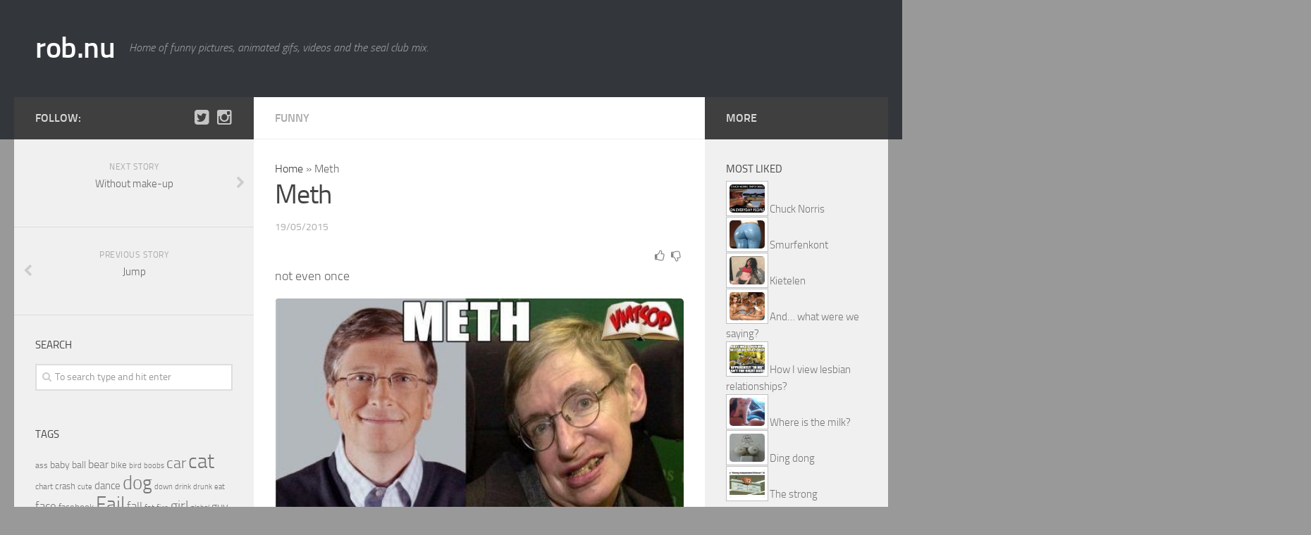

--- FILE ---
content_type: text/html; charset=UTF-8
request_url: https://rob.nu/2015/05/19/meth-2/
body_size: 12868
content:
<!DOCTYPE html><html class=no-js lang=en-US><head><style>img.lazy{min-height:1px}</style><link href=https://rob.nu/wp-content/plugins/w3-total-cache/pub/js/lazyload.min.js?x82575 as=script><meta charset="UTF-8"><meta name="viewport" content="width=device-width, initial-scale=1.0"><meta name="twitter:domain" content="rob.nu"><meta property="fb:pages" content="131232626938014"><title>Meth - rob.nu</title><link rel=pingback href><meta name="twitter:card" content="photo"><meta name="twitter:creator" content="@robdotnu"><meta name="twitter:site" content="@robdotnu"><meta property="og:title" content="Meth"><meta property="og:description" content="not even once"><meta property="og:image" content="https://rob.nu/wp-content/uploads/2015/05/bill_gates_on_meth-268657.jpg"><meta name='robots' content='index, follow, max-image-preview:large, max-snippet:-1, max-video-preview:-1'> <script>document.documentElement.className=document.documentElement.className.replace("no-js","js");</script> <meta name="description" content="not even once"><link rel=canonical href=https://rob.nu/2015/05/19/meth-2/ ><meta name="twitter:card" content="summary_large_image"><meta name="twitter:title" content="Meth - rob.nu"><meta name="twitter:description" content="not even once"><meta name="twitter:image" content="https://rob.nu/wp-content/uploads/2015/05/bill_gates_on_meth-268657.jpg"><meta name="twitter:creator" content="@robdotnu"><meta name="twitter:site" content="@robdotnu"><meta name="twitter:label1" content="Written by"><meta name="twitter:data1" content="Rob"> <script type=application/ld+json class=yoast-schema-graph>{"@context":"https://schema.org","@graph":[{"@type":"Article","@id":"https://rob.nu/2015/05/19/meth-2/#article","isPartOf":{"@id":"https://rob.nu/2015/05/19/meth-2/"},"author":{"name":"Rob","@id":"https://rob.nu/#/schema/person/15ebc8b533047b7733da6ad481057a49"},"headline":"Meth","datePublished":"2015-05-19T17:06:52+00:00","mainEntityOfPage":{"@id":"https://rob.nu/2015/05/19/meth-2/"},"wordCount":4,"commentCount":0,"publisher":{"@id":"https://rob.nu/#organization"},"image":{"@id":"https://rob.nu/2015/05/19/meth-2/#primaryimage"},"thumbnailUrl":"https://rob.nu/wp-content/uploads/2015/05/bill_gates_on_meth-268657.jpg","keywords":["meth"],"articleSection":["Funny"],"inLanguage":"en-US","potentialAction":[{"@type":"CommentAction","name":"Comment","target":["https://rob.nu/2015/05/19/meth-2/#respond"]}]},{"@type":"WebPage","@id":"https://rob.nu/2015/05/19/meth-2/","url":"https://rob.nu/2015/05/19/meth-2/","name":"Meth - rob.nu","isPartOf":{"@id":"https://rob.nu/#website"},"primaryImageOfPage":{"@id":"https://rob.nu/2015/05/19/meth-2/#primaryimage"},"image":{"@id":"https://rob.nu/2015/05/19/meth-2/#primaryimage"},"thumbnailUrl":"https://rob.nu/wp-content/uploads/2015/05/bill_gates_on_meth-268657.jpg","datePublished":"2015-05-19T17:06:52+00:00","description":"not even once","breadcrumb":{"@id":"https://rob.nu/2015/05/19/meth-2/#breadcrumb"},"inLanguage":"en-US","potentialAction":[{"@type":"ReadAction","target":["https://rob.nu/2015/05/19/meth-2/"]}]},{"@type":"ImageObject","inLanguage":"en-US","@id":"https://rob.nu/2015/05/19/meth-2/#primaryimage","url":"https://rob.nu/wp-content/uploads/2015/05/bill_gates_on_meth-268657.jpg","contentUrl":"https://rob.nu/wp-content/uploads/2015/05/bill_gates_on_meth-268657.jpg","width":500,"height":361},{"@type":"BreadcrumbList","@id":"https://rob.nu/2015/05/19/meth-2/#breadcrumb","itemListElement":[{"@type":"ListItem","position":1,"name":"Home","item":"https://rob.nu/"},{"@type":"ListItem","position":2,"name":"Meth"}]},{"@type":"WebSite","@id":"https://rob.nu/#website","url":"https://rob.nu/","name":"rob.nu","description":"Home of funny pictures, animated gifs, videos and the seal club mix.","publisher":{"@id":"https://rob.nu/#organization"},"potentialAction":[{"@type":"SearchAction","target":{"@type":"EntryPoint","urlTemplate":"https://rob.nu/?s={search_term_string}"},"query-input":{"@type":"PropertyValueSpecification","valueRequired":true,"valueName":"search_term_string"}}],"inLanguage":"en-US"},{"@type":"Organization","@id":"https://rob.nu/#organization","name":"rob.nu","url":"https://rob.nu/","logo":{"@type":"ImageObject","inLanguage":"en-US","@id":"https://rob.nu/#/schema/logo/image/","url":"https://rob.nu/wp-content/uploads/2014/05/rob_400x400.png","contentUrl":"https://rob.nu/wp-content/uploads/2014/05/rob_400x400.png","width":400,"height":400,"caption":"rob.nu"},"image":{"@id":"https://rob.nu/#/schema/logo/image/"},"sameAs":["https://www.facebook.com/robdotnu/","https://x.com/robdotnu","https://www.youtube.com/channel/UClrDoThiSyiZtXDi4d54_OQ"]},{"@type":"Person","@id":"https://rob.nu/#/schema/person/15ebc8b533047b7733da6ad481057a49","name":"Rob"}]}</script> <link rel=dns-prefetch href=//www.googletagmanager.com><link rel=alternate type=application/rss+xml title="rob.nu &raquo; Feed" href=https://rob.nu/feed/ > <script id=wpp-js src="https://rob.nu/wp-content/plugins/wordpress-popular-posts/assets/js/wpp.min.js?x82575" data-sampling=0 data-sampling-rate=100 data-api-url=https://rob.nu/wp-json/wordpress-popular-posts data-post-id=35871 data-token=8ae61ea15f data-lang=0 data-debug=0></script> <link rel=alternate title="oEmbed (JSON)" type=application/json+oembed href="https://rob.nu/wp-json/oembed/1.0/embed?url=https%3A%2F%2Frob.nu%2F2015%2F05%2F19%2Fmeth-2%2F"><link rel=alternate title="oEmbed (XML)" type=text/xml+oembed href="https://rob.nu/wp-json/oembed/1.0/embed?url=https%3A%2F%2Frob.nu%2F2015%2F05%2F19%2Fmeth-2%2F&#038;format=xml"><style>.vortex-container-like,.vortex-container-dislike{font-size:Arraypx !important}.vortex-p-like,.vortex-p-dislike{color:#828384!important}.vortex-p-like:hover{color:#4898D6!important}.vortex-p-like-active{color:#1B7FCC!important}.vortex-p-dislike:hover{color:#0a0101!important}.vortex-p-dislike-active{color:#0a0101!important}</style><style id=wp-img-auto-sizes-contain-inline-css>img:is([sizes=auto i],[sizes^="auto," i]){contain-intrinsic-size:3000px 1500px}</style><style id=wp-emoji-styles-inline-css>img.wp-smiley,img.emoji{display:inline !important;border:none !important;box-shadow:none !important;height:1em !important;width:1em !important;margin:0
0.07em !important;vertical-align:-0.1em !important;background:none !important;padding:0
!important}</style><style id=wp-block-library-inline-css>/*<![CDATA[*/:root{--wp-block-synced-color:#7a00df;--wp-block-synced-color--rgb:122,0,223;--wp-bound-block-color:var(--wp-block-synced-color);--wp-editor-canvas-background:#ddd;--wp-admin-theme-color:#007cba;--wp-admin-theme-color--rgb:0,124,186;--wp-admin-theme-color-darker-10:#006ba1;--wp-admin-theme-color-darker-10--rgb:0,107,160.5;--wp-admin-theme-color-darker-20:#005a87;--wp-admin-theme-color-darker-20--rgb:0,90,135;--wp-admin-border-width-focus:2px}@media (min-resolution:192dpi){:root{--wp-admin-border-width-focus:1.5px}}.wp-element-button{cursor:pointer}:root .has-very-light-gray-background-color{background-color:#eee}:root .has-very-dark-gray-background-color{background-color:#313131}:root .has-very-light-gray-color{color:#eee}:root .has-very-dark-gray-color{color:#313131}:root .has-vivid-green-cyan-to-vivid-cyan-blue-gradient-background{background:linear-gradient(135deg,#00d084,#0693e3)}:root .has-purple-crush-gradient-background{background:linear-gradient(135deg,#34e2e4,#4721fb 50%,#ab1dfe)}:root .has-hazy-dawn-gradient-background{background:linear-gradient(135deg,#faaca8,#dad0ec)}:root .has-subdued-olive-gradient-background{background:linear-gradient(135deg,#fafae1,#67a671)}:root .has-atomic-cream-gradient-background{background:linear-gradient(135deg,#fdd79a,#004a59)}:root .has-nightshade-gradient-background{background:linear-gradient(135deg,#330968,#31cdcf)}:root .has-midnight-gradient-background{background:linear-gradient(135deg,#020381,#2874fc)}:root{--wp--preset--font-size--normal:16px;--wp--preset--font-size--huge:42px}.has-regular-font-size{font-size:1em}.has-larger-font-size{font-size:2.625em}.has-normal-font-size{font-size:var(--wp--preset--font-size--normal)}.has-huge-font-size{font-size:var(--wp--preset--font-size--huge)}.has-text-align-center{text-align:center}.has-text-align-left{text-align:left}.has-text-align-right{text-align:right}.has-fit-text{white-space:nowrap!important}#end-resizable-editor-section{display:none}.aligncenter{clear:both}.items-justified-left{justify-content:flex-start}.items-justified-center{justify-content:center}.items-justified-right{justify-content:flex-end}.items-justified-space-between{justify-content:space-between}.screen-reader-text{border:0;clip-path:inset(50%);height:1px;margin:-1px;overflow:hidden;padding:0;position:absolute;width:1px;word-wrap:normal!important}.screen-reader-text:focus{background-color:#ddd;clip-path:none;color:#444;display:block;font-size:1em;height:auto;left:5px;line-height:normal;padding:15px
23px 14px;text-decoration:none;top:5px;width:auto;z-index:100000}html :where(.has-border-color){border-style:solid}html :where([style*=border-top-color]){border-top-style:solid}html :where([style*=border-right-color]){border-right-style:solid}html :where([style*=border-bottom-color]){border-bottom-style:solid}html :where([style*=border-left-color]){border-left-style:solid}html :where([style*=border-width]){border-style:solid}html :where([style*=border-top-width]){border-top-style:solid}html :where([style*=border-right-width]){border-right-style:solid}html :where([style*=border-bottom-width]){border-bottom-style:solid}html :where([style*=border-left-width]){border-left-style:solid}html :where(img[class*=wp-image-]){height:auto;max-width:100%}:where(figure){margin:0
0 1em}html :where(.is-position-sticky){--wp-admin--admin-bar--position-offset:var(--wp-admin--admin-bar--height,0px)}@media screen and (max-width:600px){html:where(.is-position-sticky){--wp-admin--admin-bar--position-offset:0px}}/*]]>*/</style><style id=global-styles-inline-css>/*<![CDATA[*/:root{--wp--preset--aspect-ratio--square:1;--wp--preset--aspect-ratio--4-3:4/3;--wp--preset--aspect-ratio--3-4:3/4;--wp--preset--aspect-ratio--3-2:3/2;--wp--preset--aspect-ratio--2-3:2/3;--wp--preset--aspect-ratio--16-9:16/9;--wp--preset--aspect-ratio--9-16:9/16;--wp--preset--color--black:#000;--wp--preset--color--cyan-bluish-gray:#abb8c3;--wp--preset--color--white:#fff;--wp--preset--color--pale-pink:#f78da7;--wp--preset--color--vivid-red:#cf2e2e;--wp--preset--color--luminous-vivid-orange:#ff6900;--wp--preset--color--luminous-vivid-amber:#fcb900;--wp--preset--color--light-green-cyan:#7bdcb5;--wp--preset--color--vivid-green-cyan:#00d084;--wp--preset--color--pale-cyan-blue:#8ed1fc;--wp--preset--color--vivid-cyan-blue:#0693e3;--wp--preset--color--vivid-purple:#9b51e0;--wp--preset--gradient--vivid-cyan-blue-to-vivid-purple:linear-gradient(135deg,rgb(6,147,227) 0%,rgb(155,81,224) 100%);--wp--preset--gradient--light-green-cyan-to-vivid-green-cyan:linear-gradient(135deg,rgb(122,220,180) 0%,rgb(0,208,130) 100%);--wp--preset--gradient--luminous-vivid-amber-to-luminous-vivid-orange:linear-gradient(135deg,rgb(252,185,0) 0%,rgb(255,105,0) 100%);--wp--preset--gradient--luminous-vivid-orange-to-vivid-red:linear-gradient(135deg,rgb(255,105,0) 0%,rgb(207,46,46) 100%);--wp--preset--gradient--very-light-gray-to-cyan-bluish-gray:linear-gradient(135deg,rgb(238,238,238) 0%,rgb(169,184,195) 100%);--wp--preset--gradient--cool-to-warm-spectrum:linear-gradient(135deg,rgb(74,234,220) 0%,rgb(151,120,209) 20%,rgb(207,42,186) 40%,rgb(238,44,130) 60%,rgb(251,105,98) 80%,rgb(254,248,76) 100%);--wp--preset--gradient--blush-light-purple:linear-gradient(135deg,rgb(255,206,236) 0%,rgb(152,150,240) 100%);--wp--preset--gradient--blush-bordeaux:linear-gradient(135deg,rgb(254,205,165) 0%,rgb(254,45,45) 50%,rgb(107,0,62) 100%);--wp--preset--gradient--luminous-dusk:linear-gradient(135deg,rgb(255,203,112) 0%,rgb(199,81,192) 50%,rgb(65,88,208) 100%);--wp--preset--gradient--pale-ocean:linear-gradient(135deg,rgb(255,245,203) 0%,rgb(182,227,212) 50%,rgb(51,167,181) 100%);--wp--preset--gradient--electric-grass:linear-gradient(135deg,rgb(202,248,128) 0%,rgb(113,206,126) 100%);--wp--preset--gradient--midnight:linear-gradient(135deg,rgb(2,3,129) 0%,rgb(40,116,252) 100%);--wp--preset--font-size--small:13px;--wp--preset--font-size--medium:20px;--wp--preset--font-size--large:36px;--wp--preset--font-size--x-large:42px;--wp--preset--spacing--20:0.44rem;--wp--preset--spacing--30:0.67rem;--wp--preset--spacing--40:1rem;--wp--preset--spacing--50:1.5rem;--wp--preset--spacing--60:2.25rem;--wp--preset--spacing--70:3.38rem;--wp--preset--spacing--80:5.06rem;--wp--preset--shadow--natural:6px 6px 9px rgba(0, 0, 0, 0.2);--wp--preset--shadow--deep:12px 12px 50px rgba(0, 0, 0, 0.4);--wp--preset--shadow--sharp:6px 6px 0px rgba(0, 0, 0, 0.2);--wp--preset--shadow--outlined:6px 6px 0px -3px rgb(255, 255, 255), 6px 6px rgb(0, 0, 0);--wp--preset--shadow--crisp:6px 6px 0px rgb(0, 0, 0)}:where(.is-layout-flex){gap:0.5em}:where(.is-layout-grid){gap:0.5em}body .is-layout-flex{display:flex}.is-layout-flex{flex-wrap:wrap;align-items:center}.is-layout-flex>:is(*,div){margin:0}body .is-layout-grid{display:grid}.is-layout-grid>:is(*,div){margin:0}:where(.wp-block-columns.is-layout-flex){gap:2em}:where(.wp-block-columns.is-layout-grid){gap:2em}:where(.wp-block-post-template.is-layout-flex){gap:1.25em}:where(.wp-block-post-template.is-layout-grid){gap:1.25em}.has-black-color{color:var(--wp--preset--color--black) !important}.has-cyan-bluish-gray-color{color:var(--wp--preset--color--cyan-bluish-gray) !important}.has-white-color{color:var(--wp--preset--color--white) !important}.has-pale-pink-color{color:var(--wp--preset--color--pale-pink) !important}.has-vivid-red-color{color:var(--wp--preset--color--vivid-red) !important}.has-luminous-vivid-orange-color{color:var(--wp--preset--color--luminous-vivid-orange) !important}.has-luminous-vivid-amber-color{color:var(--wp--preset--color--luminous-vivid-amber) !important}.has-light-green-cyan-color{color:var(--wp--preset--color--light-green-cyan) !important}.has-vivid-green-cyan-color{color:var(--wp--preset--color--vivid-green-cyan) !important}.has-pale-cyan-blue-color{color:var(--wp--preset--color--pale-cyan-blue) !important}.has-vivid-cyan-blue-color{color:var(--wp--preset--color--vivid-cyan-blue) !important}.has-vivid-purple-color{color:var(--wp--preset--color--vivid-purple) !important}.has-black-background-color{background-color:var(--wp--preset--color--black) !important}.has-cyan-bluish-gray-background-color{background-color:var(--wp--preset--color--cyan-bluish-gray) !important}.has-white-background-color{background-color:var(--wp--preset--color--white) !important}.has-pale-pink-background-color{background-color:var(--wp--preset--color--pale-pink) !important}.has-vivid-red-background-color{background-color:var(--wp--preset--color--vivid-red) !important}.has-luminous-vivid-orange-background-color{background-color:var(--wp--preset--color--luminous-vivid-orange) !important}.has-luminous-vivid-amber-background-color{background-color:var(--wp--preset--color--luminous-vivid-amber) !important}.has-light-green-cyan-background-color{background-color:var(--wp--preset--color--light-green-cyan) !important}.has-vivid-green-cyan-background-color{background-color:var(--wp--preset--color--vivid-green-cyan) !important}.has-pale-cyan-blue-background-color{background-color:var(--wp--preset--color--pale-cyan-blue) !important}.has-vivid-cyan-blue-background-color{background-color:var(--wp--preset--color--vivid-cyan-blue) !important}.has-vivid-purple-background-color{background-color:var(--wp--preset--color--vivid-purple) !important}.has-black-border-color{border-color:var(--wp--preset--color--black) !important}.has-cyan-bluish-gray-border-color{border-color:var(--wp--preset--color--cyan-bluish-gray) !important}.has-white-border-color{border-color:var(--wp--preset--color--white) !important}.has-pale-pink-border-color{border-color:var(--wp--preset--color--pale-pink) !important}.has-vivid-red-border-color{border-color:var(--wp--preset--color--vivid-red) !important}.has-luminous-vivid-orange-border-color{border-color:var(--wp--preset--color--luminous-vivid-orange) !important}.has-luminous-vivid-amber-border-color{border-color:var(--wp--preset--color--luminous-vivid-amber) !important}.has-light-green-cyan-border-color{border-color:var(--wp--preset--color--light-green-cyan) !important}.has-vivid-green-cyan-border-color{border-color:var(--wp--preset--color--vivid-green-cyan) !important}.has-pale-cyan-blue-border-color{border-color:var(--wp--preset--color--pale-cyan-blue) !important}.has-vivid-cyan-blue-border-color{border-color:var(--wp--preset--color--vivid-cyan-blue) !important}.has-vivid-purple-border-color{border-color:var(--wp--preset--color--vivid-purple) !important}.has-vivid-cyan-blue-to-vivid-purple-gradient-background{background:var(--wp--preset--gradient--vivid-cyan-blue-to-vivid-purple) !important}.has-light-green-cyan-to-vivid-green-cyan-gradient-background{background:var(--wp--preset--gradient--light-green-cyan-to-vivid-green-cyan) !important}.has-luminous-vivid-amber-to-luminous-vivid-orange-gradient-background{background:var(--wp--preset--gradient--luminous-vivid-amber-to-luminous-vivid-orange) !important}.has-luminous-vivid-orange-to-vivid-red-gradient-background{background:var(--wp--preset--gradient--luminous-vivid-orange-to-vivid-red) !important}.has-very-light-gray-to-cyan-bluish-gray-gradient-background{background:var(--wp--preset--gradient--very-light-gray-to-cyan-bluish-gray) !important}.has-cool-to-warm-spectrum-gradient-background{background:var(--wp--preset--gradient--cool-to-warm-spectrum) !important}.has-blush-light-purple-gradient-background{background:var(--wp--preset--gradient--blush-light-purple) !important}.has-blush-bordeaux-gradient-background{background:var(--wp--preset--gradient--blush-bordeaux) !important}.has-luminous-dusk-gradient-background{background:var(--wp--preset--gradient--luminous-dusk) !important}.has-pale-ocean-gradient-background{background:var(--wp--preset--gradient--pale-ocean) !important}.has-electric-grass-gradient-background{background:var(--wp--preset--gradient--electric-grass) !important}.has-midnight-gradient-background{background:var(--wp--preset--gradient--midnight) !important}.has-small-font-size{font-size:var(--wp--preset--font-size--small) !important}.has-medium-font-size{font-size:var(--wp--preset--font-size--medium) !important}.has-large-font-size{font-size:var(--wp--preset--font-size--large) !important}.has-x-large-font-size{font-size:var(--wp--preset--font-size--x-large) !important}/*]]>*/</style><style id=classic-theme-styles-inline-css>/*! This file is auto-generated */
.wp-block-button__link{color:#fff;background-color:#32373c;border-radius:9999px;box-shadow:none;text-decoration:none;padding:calc(.667em + 2px) calc(1.333em + 2px);font-size:1.125em}.wp-block-file__button{background:#32373c;color:#fff;text-decoration:none}</style><link rel=stylesheet id=fancybox-style-css href='https://rob.nu/wp-content/plugins/light/css/jquery.fancybox.css?x82575' type=text/css media=all><link rel=stylesheet id=vortex_like_or_dislike-css href='https://rob.nu/wp-content/plugins/rating-system/assets/css/style.css?x82575' type=text/css media=all><link rel=stylesheet id=wordpress-popular-posts-css-css href='https://rob.nu/wp-content/plugins/wordpress-popular-posts/assets/css/wpp.css?x82575' type=text/css media=all><link rel=stylesheet id=style-css href='https://rob.nu/wp-content/themes/robv2/style.css?x82575' type=text/css media=all><link rel=stylesheet id=responsive-css href='https://rob.nu/wp-content/themes/robv2/responsive.css?x82575' type=text/css media=all><link rel=stylesheet id=font-awesome-css href='https://rob.nu/wp-content/themes/robv2/fonts/font-awesome.min.css?x82575' type=text/css media=all><link rel=stylesheet id=video-js-css href='https://rob.nu/wp-content/plugins/video-embed-thumbnail-generator/video-js/video-js.min.css?x82575' type=text/css media=all><link rel=stylesheet id=video-js-kg-skin-css href='https://rob.nu/wp-content/plugins/video-embed-thumbnail-generator/video-js/kg-video-js-skin.css?x82575' type=text/css media=all><link rel=stylesheet id=kgvid_video_styles-css href='https://rob.nu/wp-content/plugins/video-embed-thumbnail-generator/src/public/css/videopack-styles.css?x82575' type=text/css media=all><link rel=stylesheet id=jquery.lightbox.min.css-css href='https://rob.nu/wp-content/plugins/wp-jquery-lightbox/lightboxes/wp-jquery-lightbox/styles/lightbox.min.css?x82575' type=text/css media=all><link rel=stylesheet id=jqlb-overrides-css href='https://rob.nu/wp-content/plugins/wp-jquery-lightbox/lightboxes/wp-jquery-lightbox/styles/overrides.css?x82575' type=text/css media=all><style id=jqlb-overrides-inline-css>#outerImageContainer{box-shadow:0 0 4px 2px rgba(0,0,0,.2)}#imageContainer{padding:6px}#imageDataContainer{box-shadow:none;z-index:auto}#prevArrow,#nextArrow{background-color:rgba(255,255,255,.7;color:#000}</style> <script src="https://rob.nu/wp-includes/js/jquery/jquery.min.js?x82575" id=jquery-core-js></script> <script src="https://rob.nu/wp-includes/js/jquery/jquery-migrate.min.js?x82575" id=jquery-migrate-js></script> <script src="https://rob.nu/wp-content/themes/robv2/js/jquery.flexslider.min.js?x82575" id=flexslider-js></script>   <script src="https://www.googletagmanager.com/gtag/js?id=G-LRRLGEDC1P" id=google_gtagjs-js async></script> <script id=google_gtagjs-js-after>window.dataLayer=window.dataLayer||[];function gtag(){dataLayer.push(arguments);}
gtag("set","linker",{"domains":["rob.nu"]});gtag("js",new Date());gtag("set","developer_id.dZTNiMT",true);gtag("config","G-LRRLGEDC1P",{"googlesitekit_post_date":"20150519"});</script> <link rel=https://api.w.org/ href=https://rob.nu/wp-json/ ><link rel=alternate title=JSON type=application/json href=https://rob.nu/wp-json/wp/v2/posts/35871><link rel=EditURI type=application/rsd+xml title=RSD href=https://rob.nu/xmlrpc.php?rsd><meta name="generator" content="WordPress 6.9"><link rel=shortlink href='https://rob.nu/?p=35871'><meta name="generator" content="Site Kit by Google 1.170.0"><style id=wpp-loading-animation-styles>@-webkit-keyframes
bgslide{from{background-position-x:0}to{background-position-x:-200%}}@keyframes
bgslide{from{background-position-x:0}to{background-position-x:-200%}}.wpp-widget-block-placeholder,.wpp-shortcode-placeholder{margin:0
auto;width:60px;height:3px;background:#dd3737;background:linear-gradient(90deg,#dd3737 0%,#571313 10%,#dd3737 100%);background-size:200% auto;border-radius:3px;-webkit-animation:bgslide 1s infinite linear;animation:bgslide 1s infinite linear}</style><!--[if lt IE 9]> <script src=https://rob.nu/wp-content/themes/robv2/js/ie/html5.js?x82575></script> <script src=https://rob.nu/wp-content/themes/robv2/js/ie/selectivizr.js?x82575></script> <![endif]--><style>::selection{background-color:#3f3f3f}::-moz-selection{background-color:#3f3f3f}a,
.themeform label .required,
#flexslider-featured .flex-direction-nav .flex-next:hover,
#flexslider-featured .flex-direction-nav .flex-prev:hover,
.post-hover:hover .post-title a,
.post-title a:hover,
.s1 .post-nav li a:hover i,
.content .post-nav li a:hover i,
.post-related a:hover,
.s1 .widget_rss ul li a,
#footer .widget_rss ul li a,
.s1 .widget_calendar a,
#footer .widget_calendar a,
.s1 .alx-tab .tab-item-category a,
.s1 .alx-posts .post-item-category a,
.s1 .alx-tab li:hover .tab-item-title a,
.s1 .alx-tab li:hover .tab-item-comment a,
.s1 .alx-posts li:hover .post-item-title a,
#footer .alx-tab .tab-item-category a,
#footer .alx-posts .post-item-category a,
#footer .alx-tab li:hover .tab-item-title a,
#footer .alx-tab li:hover .tab-item-comment a,
#footer .alx-posts li:hover .post-item-title a,
.comment-tabs li.active a,
.comment-awaiting-moderation,
.child-menu a:hover,
.child-menu .current_page_item > a,
.wp-pagenavi
a{color:#3f3f3f}.themeform input[type="submit"],
.themeform button[type="submit"],
.s1 .sidebar-top,
.s1 .sidebar-toggle,
#flexslider-featured .flex-control-nav li a.flex-active,
.post-tags a:hover,
.s1 .widget_calendar caption,
#footer .widget_calendar caption,
.author-bio .bio-avatar:after,
.commentlist li.bypostauthor > .comment-body:after,
.commentlist li.comment-author-admin>.comment-body:after{background-color:#3f3f3f}.post-format .format-container{border-color:#3f3f3f}.s1 .alx-tabs-nav li.active a,
#footer .alx-tabs-nav li.active a,
.comment-tabs li.active a,
.wp-pagenavi a:hover,
.wp-pagenavi a:active,
.wp-pagenavi
span.current{border-bottom-color:#3f3f3f!important}.s2 .post-nav li a:hover i,
.s2 .widget_rss ul li a,
.s2 .widget_calendar a,
.s2 .alx-tab .tab-item-category a,
.s2 .alx-posts .post-item-category a,
.s2 .alx-tab li:hover .tab-item-title a,
.s2 .alx-tab li:hover .tab-item-comment a,
.s2 .alx-posts li:hover .post-item-title
a{color:#3f3f3f}.s2 .sidebar-top,
.s2 .sidebar-toggle,
.post-comments,
.jp-play-bar,
.jp-volume-bar-value,
.s2 .widget_calendar
caption{background-color:#3f3f3f}.s2 .alx-tabs-nav li.active
a{border-bottom-color:#3f3f3f}.post-comments span:before{border-right-color:#3f3f3f}.site-title a
img{max-height:100px}img{-webkit-border-radius:5px;border-radius:5px}body{background-color:#999}</style></head><body class="wp-singular post-template-default single single-post postid-35871 single-format-standard wp-theme-robv2 col-3cm full-width mobile-sidebar-hide-s2 chrome"><div id=wrapper><header id=header><div class="container group"><div class=container-inner><div class="group pad"><p class=site-title><a href=https://rob.nu/ rel=home>rob.nu</a></p><p class=site-description>Home of funny pictures, animated gifs, videos and the seal club mix.</p></div></div></div></header><div class=container id=page><div class=container-inner><div class=main><div class="main-inner group"><section class=content><div class="page-title pad group"><ul class="meta-single group"> <li class=category><a href=https://rob.nu/category/funny/ rel="category tag">Funny</a></li></ul></div><div class="pad group"><p id=breadcrumbs><span><span><a href=https://rob.nu/ >Home</a></span> » <span class=breadcrumb_last aria-current=page>Meth</span></span></p><article class="post-35871 post type-post status-publish format-standard has-post-thumbnail hentry category-funny tag-meth"><div class="post-inner group"><h1 class="post-title">Meth</h1><p class=post-byline>19/05/2015</p><div class=clear></div><div class=entry><div class=entry-inner><div class="vortex-container-vote vortex-align-right"><div class=vortex-container-like><input type=hidden value=35871></input><div class="vortex-p-like 35871  icon-thumbs-up"></div></div><div class=vortex-container-dislike><input type=hidden value=35871></input><div class="vortex-p-dislike 35871  icon-thumbs-down"></div></div></div><p>not even once<a href=https://rob.nu/wp-content/uploads/2015/05/bill_gates_on_meth-268657.jpg?x82575 rel=lightbox[35871]><img fetchpriority=high decoding=async class="alignleft size-full wp-image-35858 lazy" src="data:image/svg+xml,%3Csvg%20xmlns='http://www.w3.org/2000/svg'%20viewBox='0%200%20500%20361'%3E%3C/svg%3E" data-src=https://rob.nu/wp-content/uploads/2015/05/bill_gates_on_meth-268657.jpg?x82575 alt=bill_gates_on_meth-268657 width=500 height=361 data-srcset="https://rob.nu/wp-content/uploads/2015/05/bill_gates_on_meth-268657.jpg 500w, https://rob.nu/wp-content/uploads/2015/05/bill_gates_on_meth-268657-300x217.jpg 300w" data-sizes="(max-width: 500px) 100vw, 500px"></a> <a href=https://rob.nu/wp-content/uploads/2015/05/a8YN9L3_460s_v1.jpg?x82575 rel=lightbox[35871]><img decoding=async class="alignleft size-full wp-image-35855 lazy" src="data:image/svg+xml,%3Csvg%20xmlns='http://www.w3.org/2000/svg'%20viewBox='0%200%20460%20680'%3E%3C/svg%3E" data-src=https://rob.nu/wp-content/uploads/2015/05/a8YN9L3_460s_v1.jpg?x82575 alt=a8YN9L3_460s_v1 width=460 height=680 data-srcset="https://rob.nu/wp-content/uploads/2015/05/a8YN9L3_460s_v1.jpg 460w, https://rob.nu/wp-content/uploads/2015/05/a8YN9L3_460s_v1-203x300.jpg 203w" data-sizes="(max-width: 460px) 100vw, 460px"></a></p></div><div class=clear></div></div></div></article><div class=clear></div><p class=post-tags><span>Tags:</span> <a href=https://rob.nu/tag/meth/ rel=tag>meth</a></p><ul class="post-nav group"> <li class=next><a href=https://rob.nu/2015/05/20/without-make-up/ rel=next><i class="fa fa-chevron-right"></i><strong>Next story</strong> <span>Without make-up</span></a></li> <li class=previous><a href=https://rob.nu/2015/05/19/jump-36/ rel=prev><i class="fa fa-chevron-left"></i><strong>Previous story</strong> <span>Jump</span></a></li></ul><h4 class="heading"> <i class="fa fa-hand-o-right"></i>You may also like...</h4><ul class="related-posts group"> <li class="related post-hover"><article class="post-23211 post type-post status-publish format-standard has-post-thumbnail hentry category-funny tag-meth tag-r2d2"><div class=post-thumbnail> <a href=https://rob.nu/2012/12/20/meth/ title=Meth> <img src="data:image/svg+xml,%3Csvg%20xmlns='http://www.w3.org/2000/svg'%20viewBox='0%200%20650%20539'%3E%3C/svg%3E" data-src=https://rob.nu/wp-content/uploads/2012/12/28758_572763982753059_1542655546_n.jpeg?x82575 alt=28758_572763982753059_1542655546_n class=" lazy">		</a></div><div class=related-inner><h4 class="post-title"> <a href=https://rob.nu/2012/12/20/meth/ rel=bookmark title=Meth>Meth</a></h4><div class="post-meta group"><p class=post-date>20 Dec, 2012</p></div></div></article> </li></ul><section id=comments class=themeform><div id=respond class=comment-respond><h3 id="reply-title" class="comment-reply-title">Leave a Reply</h3><form action=https://rob.nu/wp-comments-post.php method=post id=commentform class=comment-form><p class=comment-notes><span id=email-notes>Your email address will not be published.</span> <span class=required-field-message>Required fields are marked <span class=required>*</span></span></p><p class=comment-form-comment><label for=comment>Comment <span class=required>*</span></label><textarea id=comment name=comment cols=45 rows=8 maxlength=65525 required=required></textarea></p><p class=comment-form-author><label for=author>Name <span class=required>*</span></label> <input id=author name=author type=text value size=30 maxlength=245 autocomplete=name required=required></p><p class=comment-form-email><label for=email>Email <span class=required>*</span></label> <input id=email name=email type=text value size=30 maxlength=100 aria-describedby=email-notes autocomplete=email required=required></p><p class=comment-form-url><label for=url>Website</label> <input id=url name=url type=text value size=30 maxlength=200 autocomplete=url></p><p class=form-submit><input name=submit type=submit id=submit class=submit value="Post Comment"> <input type=hidden name=comment_post_ID value=35871 id=comment_post_ID> <input type=hidden name=comment_parent id=comment_parent value=0></p><p style="display: none;"><input type=hidden id=akismet_comment_nonce name=akismet_comment_nonce value=fe77fae967></p><p style="display: none !important;" class=akismet-fields-container data-prefix=ak_><label>&#916;<textarea name=ak_hp_textarea cols=45 rows=8 maxlength=100></textarea></label><input type=hidden id=ak_js_1 name=ak_js value=64><script>document.getElementById("ak_js_1").setAttribute("value",(new Date()).getTime());</script></p></form></div></section></div></section><div class="sidebar s1"> <a class=sidebar-toggle title="Expand Sidebar"><i class="fa icon-sidebar-toggle"></i></a><div class=sidebar-content><div class="sidebar-top group"><p>Follow:</p><ul class=social-links><li><a rel=nofollow class=social-tooltip title=Twitter href=https://twitter.com/robdotnu target=Array><i class="fa fa-twitter-square " ></i></a></li><li><a rel=nofollow class=social-tooltip title=Instagram href=https://www.instagram.com/robdotnu/ ><i class="fa fa-instagram" ></i></a></li></ul></div><ul class="post-nav group"> <li class=next><a href=https://rob.nu/2015/05/20/without-make-up/ rel=next><i class="fa fa-chevron-right"></i><strong>Next story</strong> <span>Without make-up</span></a></li> <li class=previous><a href=https://rob.nu/2015/05/19/jump-36/ rel=prev><i class="fa fa-chevron-left"></i><strong>Previous story</strong> <span>Jump</span></a></li></ul><div id=search-3 class="widget widget_search"><h3>Search</h3><form method=get class="searchform themeform" action=https://rob.nu/ ><div> <input type=text class=search name=s onblur="if(this.value=='')this.value='To search type and hit enter';" onfocus="if(this.value=='To search type and hit enter')this.value='';" value="To search type and hit enter"></div></form></div><div id=tag_cloud-5 class="widget widget_tag_cloud"><h3>Tags</h3><div class=tagcloud><a href=https://rob.nu/tag/ass/ class="tag-cloud-link tag-link-411 tag-link-position-1" style="font-size: 9.1775700934579pt;" aria-label="ass (62 items)">ass</a> <a href=https://rob.nu/tag/baby/ class="tag-cloud-link tag-link-132 tag-link-position-2" style="font-size: 10.616822429907pt;" aria-label="baby (81 items)">baby</a> <a href=https://rob.nu/tag/ball/ class="tag-cloud-link tag-link-559 tag-link-position-3" style="font-size: 10.485981308411pt;" aria-label="ball (79 items)">ball</a> <a href=https://rob.nu/tag/bear/ class="tag-cloud-link tag-link-27 tag-link-position-4" style="font-size: 11.794392523364pt;" aria-label="bear (99 items)">bear</a> <a href=https://rob.nu/tag/bike/ class="tag-cloud-link tag-link-975 tag-link-position-5" style="font-size: 10.093457943925pt;" aria-label="bike (73 items)">bike</a> <a href=https://rob.nu/tag/bird/ class="tag-cloud-link tag-link-770 tag-link-position-6" style="font-size: 8.1308411214953pt;" aria-label="bird (51 items)">bird</a> <a href=https://rob.nu/tag/boobs/ class="tag-cloud-link tag-link-631 tag-link-position-7" style="font-size: 8.5233644859813pt;" aria-label="boobs (55 items)">boobs</a> <a href=https://rob.nu/tag/car/ class="tag-cloud-link tag-link-57 tag-link-position-8" style="font-size: 16.242990654206pt;" aria-label="car (216 items)">car</a> <a href=https://rob.nu/tag/cat/ class="tag-cloud-link tag-link-25 tag-link-position-9" style="font-size: 22pt;" aria-label="cat (606 items)">cat</a> <a href=https://rob.nu/tag/chart/ class="tag-cloud-link tag-link-2420 tag-link-position-10" style="font-size: 8.9158878504673pt;" aria-label="chart (59 items)">chart</a> <a href=https://rob.nu/tag/crash/ class="tag-cloud-link tag-link-380 tag-link-position-11" style="font-size: 9.5700934579439pt;" aria-label="crash (67 items)">crash</a> <a href=https://rob.nu/tag/cute/ class="tag-cloud-link tag-link-280 tag-link-position-12" style="font-size: 8.2616822429907pt;" aria-label="cute (53 items)">cute</a> <a href=https://rob.nu/tag/dance/ class="tag-cloud-link tag-link-553 tag-link-position-13" style="font-size: 10.878504672897pt;" aria-label="dance (85 items)">dance</a> <a href=https://rob.nu/tag/dog/ class="tag-cloud-link tag-link-24 tag-link-position-14" style="font-size: 20.168224299065pt;" aria-label="dog (436 items)">dog</a> <a href=https://rob.nu/tag/down/ class="tag-cloud-link tag-link-611 tag-link-position-15" style="font-size: 8.2616822429907pt;" aria-label="down (53 items)">down</a> <a href=https://rob.nu/tag/drink/ class="tag-cloud-link tag-link-955 tag-link-position-16" style="font-size: 8.5233644859813pt;" aria-label="drink (55 items)">drink</a> <a href=https://rob.nu/tag/drunk/ class="tag-cloud-link tag-link-593 tag-link-position-17" style="font-size: 8pt;" aria-label="drunk (50 items)">drunk</a> <a href=https://rob.nu/tag/eat/ class="tag-cloud-link tag-link-1154 tag-link-position-18" style="font-size: 8.1308411214953pt;" aria-label="eat (51 items)">eat</a> <a href=https://rob.nu/tag/face/ class="tag-cloud-link tag-link-531 tag-link-position-19" style="font-size: 12.841121495327pt;" aria-label="face (118 items)">face</a> <a href=https://rob.nu/tag/facebook/ class="tag-cloud-link tag-link-175 tag-link-position-20" style="font-size: 9.9626168224299pt;" aria-label="facebook (71 items)">facebook</a> <a href=https://rob.nu/tag/fail/ class="tag-cloud-link tag-link-7336 tag-link-position-21" style="font-size: 20.953271028037pt;" aria-label="Fail (504 items)">Fail</a> <a href=https://rob.nu/tag/fall/ class="tag-cloud-link tag-link-1030 tag-link-position-22" style="font-size: 12.841121495327pt;" aria-label="fall (120 items)">fall</a> <a href=https://rob.nu/tag/fat/ class="tag-cloud-link tag-link-490 tag-link-position-23" style="font-size: 8.6542056074766pt;" aria-label="fat (57 items)">fat</a> <a href=https://rob.nu/tag/fire/ class="tag-cloud-link tag-link-1010 tag-link-position-24" style="font-size: 8.6542056074766pt;" aria-label="fire (56 items)">fire</a> <a href=https://rob.nu/tag/girl/ class="tag-cloud-link tag-link-523 tag-link-position-25" style="font-size: 14.803738317757pt;" aria-label="girl (168 items)">girl</a> <a href=https://rob.nu/tag/global/ class="tag-cloud-link tag-link-5601 tag-link-position-26" style="font-size: 8.5233644859813pt;" aria-label="global (55 items)">global</a> <a href=https://rob.nu/tag/guy/ class="tag-cloud-link tag-link-491 tag-link-position-27" style="font-size: 12.317757009346pt;" aria-label="guy (109 items)">guy</a> <a href=https://rob.nu/tag/hit/ class="tag-cloud-link tag-link-865 tag-link-position-28" style="font-size: 11.794392523364pt;" aria-label="hit (99 items)">hit</a> <a href=https://rob.nu/tag/jump/ class="tag-cloud-link tag-link-1108 tag-link-position-29" style="font-size: 14.934579439252pt;" aria-label="jump (174 items)">jump</a> <a href=https://rob.nu/tag/kid/ class="tag-cloud-link tag-link-1249 tag-link-position-30" style="font-size: 12.18691588785pt;" aria-label="kid (106 items)">kid</a> <a href=https://rob.nu/tag/kitten/ class="tag-cloud-link tag-link-470 tag-link-position-31" style="font-size: 11.271028037383pt;" aria-label="kitten (90 items)">kitten</a> <a href=https://rob.nu/tag/like/ class="tag-cloud-link tag-link-258 tag-link-position-32" style="font-size: 10.355140186916pt;" aria-label="like (76 items)">like</a> <a href=https://rob.nu/tag/man/ class="tag-cloud-link tag-link-149 tag-link-position-33" style="font-size: 9.0467289719626pt;" aria-label="man (60 items)">man</a> <a href=https://rob.nu/tag/not/ class="tag-cloud-link tag-link-870 tag-link-position-34" style="font-size: 9.1775700934579pt;" aria-label="not (62 items)">not</a> <a href=https://rob.nu/tag/people/ class="tag-cloud-link tag-link-1217 tag-link-position-35" style="font-size: 9.3084112149533pt;" aria-label="people (63 items)">people</a> <a href=https://rob.nu/tag/phone/ class="tag-cloud-link tag-link-1151 tag-link-position-36" style="font-size: 8.6542056074766pt;" aria-label="phone (56 items)">phone</a> <a href=https://rob.nu/tag/seal/ class="tag-cloud-link tag-link-1360 tag-link-position-37" style="font-size: 9.0467289719626pt;" aria-label="seal (60 items)">seal</a> <a href=https://rob.nu/tag/shit/ class="tag-cloud-link tag-link-13 tag-link-position-38" style="font-size: 8.5233644859813pt;" aria-label="shit (55 items)">shit</a> <a href=https://rob.nu/tag/troll/ class="tag-cloud-link tag-link-1095 tag-link-position-39" style="font-size: 8.1308411214953pt;" aria-label="troll (51 items)">troll</a> <a href=https://rob.nu/tag/up/ class="tag-cloud-link tag-link-136 tag-link-position-40" style="font-size: 8.1308411214953pt;" aria-label="up (51 items)">up</a> <a href=https://rob.nu/tag/walk/ class="tag-cloud-link tag-link-1313 tag-link-position-41" style="font-size: 8.1308411214953pt;" aria-label="walk (51 items)">walk</a> <a href=https://rob.nu/tag/water/ class="tag-cloud-link tag-link-272 tag-link-position-42" style="font-size: 12.18691588785pt;" aria-label="water (106 items)">water</a> <a href=https://rob.nu/tag/what/ class="tag-cloud-link tag-link-852 tag-link-position-43" style="font-size: 9.5700934579439pt;" aria-label="what (66 items)">what</a> <a href=https://rob.nu/tag/woman/ class="tag-cloud-link tag-link-984 tag-link-position-44" style="font-size: 12.317757009346pt;" aria-label="woman (108 items)">woman</a> <a href=https://rob.nu/tag/you/ class="tag-cloud-link tag-link-678 tag-link-position-45" style="font-size: 11.794392523364pt;" aria-label="you (98 items)">you</a></div></div></div></div><div class="sidebar s2"> <a class=sidebar-toggle title="Expand Sidebar"><i class="fa icon-sidebar-toggle"></i></a><div class=sidebar-content><div class="sidebar-top group"><p>More</p></div><div id=vortex_top_likes-2 class="widget widget_vortex_top_likes"><h3>Most liked</h3><ul class=rating-system-list> <input id=rating-system-limit type=hidden value=10><div class=no-like></div> <li class=41087> <a class=th-vortex href=https://rob.nu/2017/03/04/chuck-norris/ ><img src="data:image/svg+xml,%3Csvg%20xmlns='http://www.w3.org/2000/svg'%20viewBox='0%200%20150%20150'%3E%3C/svg%3E" data-src=https://rob.nu/wp-content/uploads/2017/03/16971219_1165458036911076_7366644759827316736_n_thumb13671-150x150.jpg?x82575 alt="16971219_1165458036911076_7366644759827316736_n thumbnail" class=" lazy"></a> <a title="Chuck Norris" href=https://rob.nu/2017/03/04/chuck-norris/ >Chuck Norris</a> </li><div class=no-like></div> <li class=3422> <a class=th-vortex href=https://rob.nu/2010/05/09/smurfenkont/ ><img src="data:image/svg+xml,%3Csvg%20xmlns='http://www.w3.org/2000/svg'%20viewBox='0%200%20150%20150'%3E%3C/svg%3E" data-src=https://rob.nu/wp-content/uploads/2010/05/ass-150x150.gif?x82575 alt=ass class=" lazy"></a> <a title=Smurfenkont href=https://rob.nu/2010/05/09/smurfenkont/ >Smurfenkont</a> </li><div class=no-like></div> <li class=3007> <a class=th-vortex href=https://rob.nu/2010/04/04/kietelen/ ><img src="data:image/svg+xml,%3Csvg%20xmlns='http://www.w3.org/2000/svg'%20viewBox='0%200%20150%20150'%3E%3C/svg%3E" data-src=https://rob.nu/wp-content/uploads/2010/04/kietel-150x150.gif?x82575 alt=kietel class=" lazy"></a> <a title=Kietelen href=https://rob.nu/2010/04/04/kietelen/ >Kietelen</a> </li><div class=no-like></div> <li class=23778> <a class=th-vortex href=https://rob.nu/2013/01/20/and-what-were-we-saying/ ><img src="data:image/svg+xml,%3Csvg%20xmlns='http://www.w3.org/2000/svg'%20viewBox='0%200%20150%20150'%3E%3C/svg%3E" data-src=https://rob.nu/wp-content/uploads/2013/01/79ca2c622ed04625dc791b1893f18781-150x150.jpg?x82575 alt=79ca2c622ed04625dc791b1893f18781 class=" lazy"></a> <a title="And&#8230; what were we saying?" href=https://rob.nu/2013/01/20/and-what-were-we-saying/ >And&#8230; what were we saying?</a> </li><div class=no-like></div> <li class=40013> <a class=th-vortex href=https://rob.nu/2016/09/21/view-lesbian-relationships/ ><img src="data:image/svg+xml,%3Csvg%20xmlns='http://www.w3.org/2000/svg'%20viewBox='0%200%20150%20150'%3E%3C/svg%3E" data-src=https://rob.nu/wp-content/uploads/2016/08/wJt492E-150x150.jpg?x82575 alt=wJt492E class=" lazy"></a> <a title="How I view lesbian relationships?" href=https://rob.nu/2016/09/21/view-lesbian-relationships/ >How I view lesbian relationships?</a> </li><div class=no-like></div> <li class=29417> <a class=th-vortex href=https://rob.nu/2013/12/20/where-is-the-milk/ ><img src="data:image/svg+xml,%3Csvg%20xmlns='http://www.w3.org/2000/svg'%20viewBox='0%200%20150%20150'%3E%3C/svg%3E" data-src=https://rob.nu/wp-content/uploads/2013/12/yXjtMGP-150x150.gif?x82575 alt=yXjtMGP class=" lazy"></a> <a title="Where is the milk?" href=https://rob.nu/2013/12/20/where-is-the-milk/ >Where is the milk?</a> </li><div class=no-like></div> <li class=39806> <a class=th-vortex href=https://rob.nu/2016/08/16/ding-dong/ ><img src="data:image/svg+xml,%3Csvg%20xmlns='http://www.w3.org/2000/svg'%20viewBox='0%200%20150%20150'%3E%3C/svg%3E" data-src=https://rob.nu/wp-content/uploads/2016/08/tumblr_oc0gelNxY71rob5f9o1_500-150x150.gif?x82575 alt=tumblr_oc0gelNxY71rob5f9o1_500 class=" lazy"></a> <a title="Ding dong" href=https://rob.nu/2016/08/16/ding-dong/ >Ding dong</a> </li><div class=no-like></div> <li class=45241> <a class=th-vortex href=https://rob.nu/2018/12/12/the-strong-independent-woman-aisle/ ><img src="data:image/svg+xml,%3Csvg%20xmlns='http://www.w3.org/2000/svg'%20viewBox='0%200%20150%20150'%3E%3C/svg%3E" data-src=https://rob.nu/wp-content/uploads/2018/12/48372252_1851772334949984_1291976168941027328_n-150x150.jpg?x82575 alt=48372252_1851772334949984_1291976168941027328_n class=" lazy"></a> <a title="The strong independent Woman Aisle" href=https://rob.nu/2018/12/12/the-strong-independent-woman-aisle/ >The strong independent Woman Aisle</a> </li><div class=no-like></div> <li class=38609> <a class=th-vortex href=https://rob.nu/2016/04/05/this-post/ ><img src="data:image/svg+xml,%3Csvg%20xmlns='http://www.w3.org/2000/svg'%20viewBox='0%200%20150%20150'%3E%3C/svg%3E" data-src=https://rob.nu/wp-content/uploads/2016/04/vp5R6IT-150x150.jpg?x82575 alt=vp5R6IT class=" lazy"></a> <a title="This post" href=https://rob.nu/2016/04/05/this-post/ >This post</a> </li><div class=no-like></div> <li class=39117> <a class=th-vortex href=https://rob.nu/2016/06/09/ok-fine/ ><img src="data:image/svg+xml,%3Csvg%20xmlns='http://www.w3.org/2000/svg'%20viewBox='0%200%20150%20150'%3E%3C/svg%3E" data-src=https://rob.nu/wp-content/uploads/2016/05/tumblr_o70dryXKQm1qzag1wo1_500-150x150.jpg?x82575 alt=tumblr_o70dryXKQm1qzag1wo1_500 class=" lazy"></a> <a title="Ok fine" href=https://rob.nu/2016/06/09/ok-fine/ >Ok fine</a> </li></ul></div></div></div></div></div></div></div><footer id=footer><section class=container id=footer-bottom><div class=container-inner> <a id=back-to-top href=#><i class="fa fa-angle-up"></i></a><div class="pad group"><div class="grid one-half"><div id=copyright><p>rob.nu &copy; 2026. All Rights Reserved.</p></div></div><div class="grid one-half last"><ul class=social-links><li><a rel=nofollow class=social-tooltip title=Twitter href=https://twitter.com/robdotnu target=Array><i class="fa fa-twitter-square " ></i></a></li><li><a rel=nofollow class=social-tooltip title=Instagram href=https://www.instagram.com/robdotnu/ ><i class="fa fa-instagram" ></i></a></li></ul></div></div></div></section></footer></div> <script src="https://connect.facebook.net/en_US/all.js#xfbml=1"></script>  <script>var _paq=_paq||[];_paq.push(["trackPageView"]);_paq.push(["enableLinkTracking"]);(function(){var u=(("https:"==document.location.protocol)?"https":"http")+"://log.rob.nu/";_paq.push(["setTrackerUrl",u+"piwik.php"]);_paq.push(["setSiteId","1"]);var d=document,g=d.createElement("script"),s=d.getElementsByTagName("script")[0];g.type="text/javascript";g.defer=true;g.async=true;g.src=u+"piwik.js";s.parentNode.insertBefore(g,s);})();</script>  <script src=/analytics-outlinks.js?x82575></script> <script type=speculationrules>{"prefetch":[{"source":"document","where":{"and":[{"href_matches":"/*"},{"not":{"href_matches":["/wp-*.php","/wp-admin/*","/wp-content/uploads/*","/wp-content/*","/wp-content/plugins/*","/wp-content/themes/robv2/*","/*\\?(.+)"]}},{"not":{"selector_matches":"a[rel~=\"nofollow\"]"}},{"not":{"selector_matches":".no-prefetch, .no-prefetch a"}}]},"eagerness":"conservative"}]}</script> <script src="https://rob.nu/wp-content/plugins/light/js/jquery.fancybox.pack.js?x82575" id=fancybox-js></script> <script src="https://rob.nu/wp-content/plugins/light/js/light.js?x82575" id=fancybox-load-js></script> <script src="https://rob.nu/wp-content/plugins/rating-system/assets/js/toucheventsdetect.js?x82575" id=vortex_touchevents-js></script> <script id=vortex_like_or_dislike_js-js-extra>var vortex_ajax_var={"url":"https://rob.nu/wp-admin/admin-ajax.php","nonce":"49219231ae"};</script> <script src="https://rob.nu/wp-content/plugins/rating-system/assets/js/like-or-dislike.js?x82575" id=vortex_like_or_dislike_js-js></script> <script src="https://rob.nu/wp-content/themes/robv2/js/jquery.jplayer.min.js?x82575" id=jplayer-js></script> <script src="https://rob.nu/wp-content/themes/robv2/js/scripts.js?x82575" id=scripts-js></script> <script src="https://rob.nu/wp-content/plugins/wp-jquery-lightbox/lightboxes/wp-jquery-lightbox/vendor/jquery.touchwipe.min.js?x82575" id=wp-jquery-lightbox-swipe-js></script> <script src="https://rob.nu/wp-content/plugins/wp-jquery-lightbox/inc/purify.min.js?x82575" id=wp-jquery-lightbox-purify-js></script> <script src="https://rob.nu/wp-content/plugins/wp-jquery-lightbox/lightboxes/wp-jquery-lightbox/vendor/panzoom.min.js?x82575" id=wp-jquery-lightbox-panzoom-js></script> <script id=wp-jquery-lightbox-js-extra>var JQLBSettings={"showTitle":"1","useAltForTitle":"1","showCaption":"1","showNumbers":"1","fitToScreen":"1","resizeSpeed":"400","showDownload":"","navbarOnTop":"","marginSize":"0","mobileMarginSize":"20","slideshowSpeed":"4000","allowPinchZoom":"1","borderSize":"6","borderColor":"#fff","overlayColor":"#fff","overlayOpacity":"0.7","newNavStyle":"1","fixedNav":"1","showInfoBar":"0","prevLinkTitle":"previous image","nextLinkTitle":"next image","closeTitle":"close image gallery","image":"Image ","of":" of ","download":"Download","pause":"(Pause Slideshow)","play":"(Play Slideshow)"};</script> <script src="https://rob.nu/wp-content/plugins/wp-jquery-lightbox/lightboxes/wp-jquery-lightbox/jquery.lightbox.js?x82575" id=wp-jquery-lightbox-js></script> <script defer src="https://rob.nu/wp-content/plugins/akismet/_inc/akismet-frontend.js?x82575" id=akismet-frontend-js></script> <script id=wp-emoji-settings type=application/json>{"baseUrl":"https://s.w.org/images/core/emoji/17.0.2/72x72/","ext":".png","svgUrl":"https://s.w.org/images/core/emoji/17.0.2/svg/","svgExt":".svg","source":{"concatemoji":"https://rob.nu/wp-includes/js/wp-emoji-release.min.js?ver=6.9"}}</script> <script type=module>/*<![CDATA[*//*! This file is auto-generated */
const a=JSON.parse(document.getElementById("wp-emoji-settings").textContent),o=(window._wpemojiSettings=a,"wpEmojiSettingsSupports"),s=["flag","emoji"];function i(e){try{var t={supportTests:e,timestamp:(new Date).valueOf()};sessionStorage.setItem(o,JSON.stringify(t))}catch(e){}}function c(e,t,n){e.clearRect(0,0,e.canvas.width,e.canvas.height),e.fillText(t,0,0);t=new Uint32Array(e.getImageData(0,0,e.canvas.width,e.canvas.height).data);e.clearRect(0,0,e.canvas.width,e.canvas.height),e.fillText(n,0,0);const a=new Uint32Array(e.getImageData(0,0,e.canvas.width,e.canvas.height).data);return t.every((e,t)=>e===a[t])}function p(e,t){e.clearRect(0,0,e.canvas.width,e.canvas.height),e.fillText(t,0,0);var n=e.getImageData(16,16,1,1);for(let e=0;e<n.data.length;e++)if(0!==n.data[e])return!1;return!0}function u(e,t,n,a){switch(t){case"flag":return n(e,"\ud83c\udff3\ufe0f\u200d\u26a7\ufe0f","\ud83c\udff3\ufe0f\u200b\u26a7\ufe0f")?!1:!n(e,"\ud83c\udde8\ud83c\uddf6","\ud83c\udde8\u200b\ud83c\uddf6")&&!n(e,"\ud83c\udff4\udb40\udc67\udb40\udc62\udb40\udc65\udb40\udc6e\udb40\udc67\udb40\udc7f","\ud83c\udff4\u200b\udb40\udc67\u200b\udb40\udc62\u200b\udb40\udc65\u200b\udb40\udc6e\u200b\udb40\udc67\u200b\udb40\udc7f");case"emoji":return!a(e,"\ud83e\u1fac8")}return!1}function f(e,t,n,a){let r;const o=(r="undefined"!=typeof WorkerGlobalScope&&self instanceof WorkerGlobalScope?new OffscreenCanvas(300,150):document.createElement("canvas")).getContext("2d",{willReadFrequently:!0}),s=(o.textBaseline="top",o.font="600 32px Arial",{});return e.forEach(e=>{s[e]=t(o,e,n,a)}),s}function r(e){var t=document.createElement("script");t.src=e,t.defer=!0,document.head.appendChild(t)}a.supports={everything:!0,everythingExceptFlag:!0},new Promise(t=>{let n=function(){try{var e=JSON.parse(sessionStorage.getItem(o));if("object"==typeof e&&"number"==typeof e.timestamp&&(new Date).valueOf()<e.timestamp+604800&&"object"==typeof e.supportTests)return e.supportTests}catch(e){}return null}();if(!n){if("undefined"!=typeof Worker&&"undefined"!=typeof OffscreenCanvas&&"undefined"!=typeof URL&&URL.createObjectURL&&"undefined"!=typeof Blob)try{var e="postMessage("+f.toString()+"("+[JSON.stringify(s),u.toString(),c.toString(),p.toString()].join(",")+"));",a=new Blob([e],{type:"text/javascript"});const r=new Worker(URL.createObjectURL(a),{name:"wpTestEmojiSupports"});return void(r.onmessage=e=>{i(n=e.data),r.terminate(),t(n)})}catch(e){}i(n=f(s,u,c,p))}t(n)}).then(e=>{for(const n in e)a.supports[n]=e[n],a.supports.everything=a.supports.everything&&a.supports[n],"flag"!==n&&(a.supports.everythingExceptFlag=a.supports.everythingExceptFlag&&a.supports[n]);var t;a.supports.everythingExceptFlag=a.supports.everythingExceptFlag&&!a.supports.flag,a.supports.everything||((t=a.source||{}).concatemoji?r(t.concatemoji):t.wpemoji&&t.twemoji&&(r(t.twemoji),r(t.wpemoji)))});/*]]>*/</script> <!--[if lt IE 9]> <script src=https://rob.nu/wp-content/themes/robv2/js/ie/respond.js?x82575></script> <![endif]--> <script>window.w3tc_lazyload=1,window.lazyLoadOptions={elements_selector:".lazy",callback_loaded:function(t){var e;try{e=new CustomEvent("w3tc_lazyload_loaded",{detail:{e:t}})}catch(a){(e=document.createEvent("CustomEvent")).initCustomEvent("w3tc_lazyload_loaded",!1,!1,{e:t})}window.dispatchEvent(e)}}</script><script async src=https://rob.nu/wp-content/plugins/w3-total-cache/pub/js/lazyload.min.js?x82575></script></body></html>